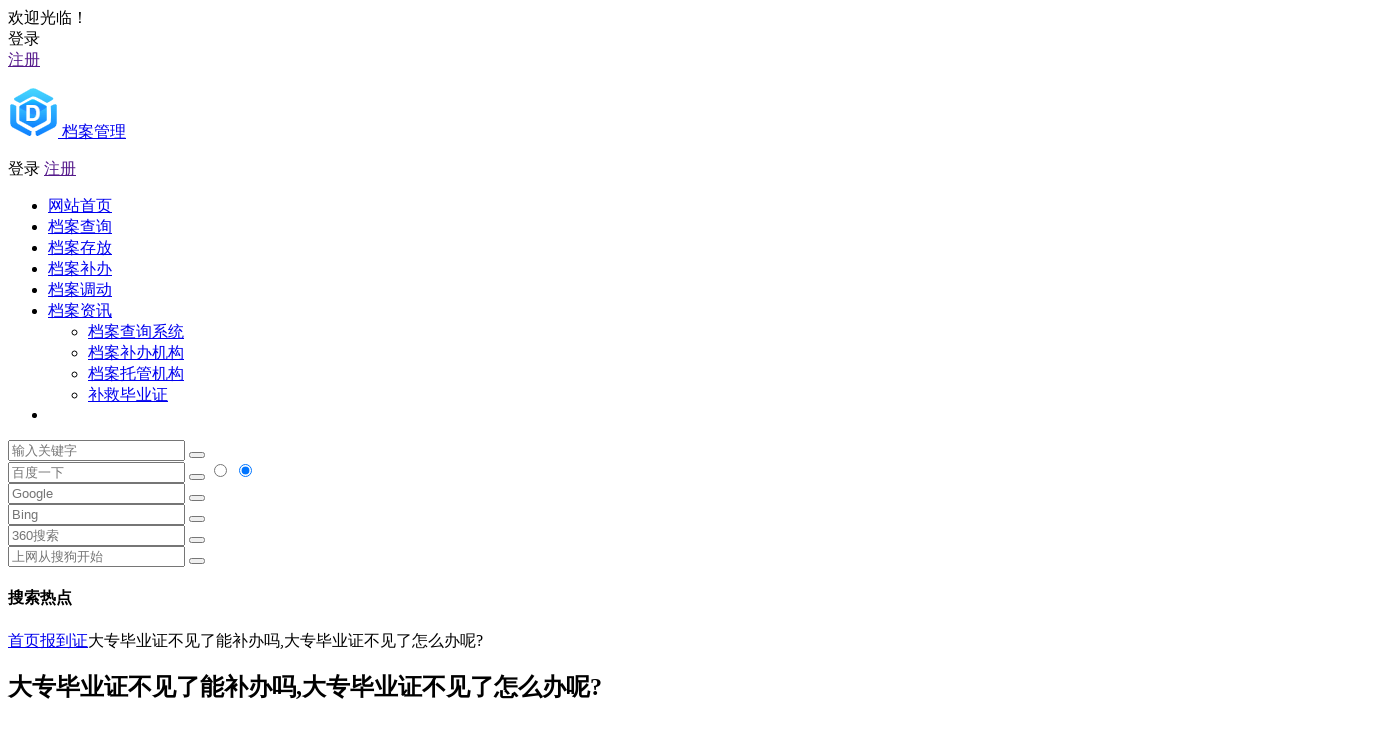

--- FILE ---
content_type: text/html; charset=UTF-8
request_url: https://www.jyjindu.com/baodaozheng/48460/
body_size: 18680
content:
<!DOCTYPE html>
<html lang="zh-Hans">
<head>
<meta charset="UTF-8" />
<meta name="viewport" content="width=device-width, initial-scale=1, minimum-scale=1.0, maximum-scale=1.0, user-scalable=no" />
<meta http-equiv="Cache-Control" content="no-transform" />
<meta http-equiv="Cache-Control" content="no-siteapp" />
<script type="text/javascript" src="https://ryak66.kuaishang.cn/bs/ks.j?cI=153282&fI=79138" charset="utf-8"></script>

<title>大专毕业证不见了能补办吗,大专毕业证不见了怎么办呢?</title>
<meta name="description" content="大专毕业证不见了能补办吗？专科院校的学生在毕业之后，都会收到学校发给学子的大专毕业证，这需要学生们好好保管，但总会有“不省心的马大哈”给毕业证弄丢了，那大专毕业证不见了能补办吗?" />
<meta name="keywords" content="大专毕业证不见了能补办吗" />
<meta property="og:type" content="acticle">
<meta property="og:locale" content="zh-Hans" />
<meta property="og:title" content="大专毕业证不见了能补办吗,大专毕业证不见了怎么办呢?" />
<meta property="og:author" content="bandeshuang" />
<meta property="og:image" content="https://www.jyjindu.com/wp-content/uploads/2023/04/1682383801-补办的毕业证明书和大专毕业证有区别吗.jpg" />
<meta property="og:site_name" content="档案管理">
<meta property="og:description" content="大专毕业证不见了能补办吗？专科院校的学生在毕业之后，都会收到学校发给学子的大专毕业证，这需要学生们好好保管，但总会有“不省心的马大哈”给毕业证弄丢了，那大专毕业证不见了能补办吗?" />
<meta property="og:url" content="https://www.jyjindu.com/baodaozheng/48460/" />
<meta property="og:release_date" content="2023年4月25日09:03:16" />
     <link rel="pingback" href="  https://www.jyjindu.com/xmlrpc.php">
     




<meta name='robots' content='max-image-preview:large' />
<style id='wp-img-auto-sizes-contain-inline-css' type='text/css'>
img:is([sizes=auto i],[sizes^="auto," i]){contain-intrinsic-size:3000px 1500px}
/*# sourceURL=wp-img-auto-sizes-contain-inline-css */
</style>
<style id='classic-theme-styles-inline-css' type='text/css'>
/*! This file is auto-generated */
.wp-block-button__link{color:#fff;background-color:#32373c;border-radius:9999px;box-shadow:none;text-decoration:none;padding:calc(.667em + 2px) calc(1.333em + 2px);font-size:1.125em}.wp-block-file__button{background:#32373c;color:#fff;text-decoration:none}
/*# sourceURL=/wp-includes/css/classic-themes.min.css */
</style>
<link rel='stylesheet' id='wpcom_wpcf7-css' href='https://www.jyjindu.com/wp-content/plugins/contact-form-7-smscode/css/style.css?ver=1.0' type='text/css' media='all' />
<link rel='stylesheet' id='contact-form-7-css' href='https://www.jyjindu.com/wp-content/plugins/contact-form-7/includes/css/styles.css?ver=5.1.7' type='text/css' media='all' />
<link rel='stylesheet' id='begin-style-css' href='https://www.jyjindu.com/wp-content/themes/begin/style.css?ver=2022/03/07' type='text/css' media='all' />
<link rel='stylesheet' id='be-css' href='https://www.jyjindu.com/wp-content/themes/begin/css/be.css?ver=2022/03/07' type='text/css' media='all' />
<link rel='stylesheet' id='dashicons-css' href='https://www.jyjindu.com/wp-includes/css/dashicons.min.css?ver=6.9' type='text/css' media='all' />
<link rel='stylesheet' id='fonts-css' href='https://www.jyjindu.com/wp-content/themes/begin/css/fonts/fonts.css?ver=2022/03/07' type='text/css' media='all' />
<link rel='stylesheet' id='icons-css' href='https://www.jyjindu.com/wp-content/themes/begin/css/icons/icons.css?ver=2022/03/07' type='text/css' media='all' />
<link rel='stylesheet' id='iconfontd-css' href='https://at.alicdn.com/t/font_3253355_zobqn6j6ud.css?ver=2022/03/07' type='text/css' media='all' />
<link rel='stylesheet' id='highlight-css' href='https://www.jyjindu.com/wp-content/themes/begin/css/highlight.css?ver=2022/03/07' type='text/css' media='all' />
<link rel='stylesheet' id='prettify-css' href='https://www.jyjindu.com/wp-content/themes/begin/css/prettify.css?ver=2022/03/07' type='text/css' media='all' />
<script type="text/javascript" src="https://www.jyjindu.com/wp-content/plugins/contact-form-7-smscode/js/script.js?ver=1.0" id="wpcom_wpcf7-js"></script>
<script type="text/javascript" src="https://www.jyjindu.com/wp-includes/js/jquery/jquery.min.js?ver=3.7.1" id="jquery-core-js"></script>
<script type="text/javascript" src="https://www.jyjindu.com/wp-includes/js/jquery/jquery-migrate.min.js?ver=3.4.1" id="jquery-migrate-js"></script>
<script type="text/javascript" src="https://www.jyjindu.com/wp-content/themes/begin/js/jquery.lazyload.js?ver=2022/03/07" id="lazyload-js"></script>
<script type="text/javascript" src="https://www.jyjindu.com/wp-content/themes/begin/js/copyrightpro.js?ver=2022/03/07" id="copyrightpro-js"></script>
<link rel="canonical" href="https://www.jyjindu.com/baodaozheng/48460/" />
<style type="text/css">@media print{body{display:none}}@media screen and (min-width: 1025px) {.nav-menu li.menu-item:nth-child(n+8){display: none;}}</style><link rel="icon" href="https://www.jyjindu.com/wp-content/uploads/2022/03/cropped-1648084473-2022032401143317-32x32.png" sizes="32x32" />
<link rel="icon" href="https://www.jyjindu.com/wp-content/uploads/2022/03/cropped-1648084473-2022032401143317-192x192.png" sizes="192x192" />
<link rel="apple-touch-icon" href="https://www.jyjindu.com/wp-content/uploads/2022/03/cropped-1648084473-2022032401143317-180x180.png" />
<meta name="msapplication-TileImage" content="https://www.jyjindu.com/wp-content/uploads/2022/03/cropped-1648084473-2022032401143317-270x270.png" />


<meta name="baidu-site-verification" content="code-hLs6gTdW6v" />
<script>
(function(){
var el = document.createElement("script");
el.src = "https://lf1-cdn-tos.bytegoofy.com/goofy/ttzz/push.js?0e5ba1e56ad26ded07fab8aef2b84f5569448663c5e76d33a3ef487264ba3dd430632485602430134f60bc55ca391050b680e2741bf7233a8f1da9902314a3fa";
el.id = "ttzz";
var s = document.getElementsByTagName("script")[0];
s.parentNode.insertBefore(el, s);
})(window)
</script>
<meta name="bytedance-verification-code" content="fXNnFqWrPt0w0ZyRE1nH" />
</head>


<body class="wp-singular post-template-default single single-post postid-48460 single-format-standard wp-theme-begin" ontouchstart="">
<div id="page" class="hfeed site copies">
	<header id="masthead" class="site-header site-header-h">
	<div id="header-main-g" class="header-main-g">
				<div id="menu-container" class="da menu-glass">
			<div id="navigation-top" class="bgt menu_c">
				<span class="nav-search"></span>														<div class="login-but menu-login-but"><div class="but-i dah"><i class="be be-personoutline"></i></div>
					<div class="menu-login-box bgt"><div class="arrow-up"></div><div class="menu-login yy bk"><div id="user-profile">
								<div class="greet-top bgt">
									<div class="user-wel bgt">欢迎光临！</div>
							</div>
					
	
	<div class="login-reg login-admin fd">
									<div class="nav-set">
				 	<div class="nav-login">
						<div class="show-layer bgt" data-show-layer="login-layer" role="button"><i class="be be-personoutline"></i>登录</div>
					</div>
				</div>
					
					<div class="nav-set">
				 <div class="nav-reg nav-reg-no">
					<a class="hz" href=""><i class="be be-timerauto"></i>注册</a>
				</div>
				<div class="clear"></div>
			</div>
			</div>
</div>
</div></div>
				</div>
															<div class="logo-site">
												<p class="site-title site-title-d">
						<a href="https://www.jyjindu.com/">
			<span class="logo-small"><img src="http://www.jyjindu.com/wp-content/uploads/2022/03/1648084039-2022032401071988.png" alt="档案管理" /></span>
			档案管理		</a>
	
	
			</p>

													</div>

									<div id="site-nav-wrap" class="site-nav-wrap-left">
									<div id="sidr-close">
						<span class="toggle-sidr-close"><i class="be be-cross"></i></span>
												<div class="mobile-login-but bkxy">
									<span class="mobile-login show-layer" data-show-layer="login-layer" role="button">登录</span>
													 <span class="mobile-login-reg"><a class="hz" href="">注册</a></span>
				 			</div>
								</div>
					<nav id="site-nav" class="main-nav nav-ace">
									<span id="navigation-toggle" class="bars"><i class="be be-menu"></i></span>
	
		<div class="menu-nav-container"><ul id="menu-nav" class="down-menu nav-menu main-menu-more"><li id="menu-item-13" class="menu-item menu-item-type-custom menu-item-object-custom menu-item-home menu-item-13"><a href="http://www.jyjindu.com">网站首页</a></li>
<li id="menu-item-51" class="menu-item menu-item-type-taxonomy menu-item-object-category menu-item-51"><a href="https://www.jyjindu.com/danganchaxun/">档案查询</a></li>
<li id="menu-item-50" class="menu-item menu-item-type-taxonomy menu-item-object-category menu-item-50"><a href="https://www.jyjindu.com/dangancunfang/">档案存放</a></li>
<li id="menu-item-52" class="menu-item menu-item-type-taxonomy menu-item-object-category menu-item-52"><a href="https://www.jyjindu.com/danganbuban/">档案补办</a></li>
<li id="menu-item-12" class="menu-item menu-item-type-taxonomy menu-item-object-category menu-item-12"><a href="https://www.jyjindu.com/dangandiaodong/">档案调动</a></li>
<li id="menu-item-366" class="menu-item menu-item-type-custom menu-item-object-custom menu-item-has-children menu-item-366"><a href="#">档案资讯</a>
<ul class="sub-menu">
	<li id="menu-item-44" class="menu-item menu-item-type-post_type menu-item-object-page menu-item-44"><a href="https://www.jyjindu.com/dacx/">档案查询系统</a></li>
	<li id="menu-item-43" class="menu-item menu-item-type-post_type menu-item-object-page menu-item-43"><a href="https://www.jyjindu.com/dabb/">档案补办机构</a></li>
	<li id="menu-item-49" class="menu-item menu-item-type-post_type menu-item-object-page menu-item-49"><a href="https://www.jyjindu.com/dacf/">档案托管机构</a></li>
	<li id="menu-item-41" class="menu-item menu-item-type-post_type menu-item-object-page menu-item-41"><a href="https://www.jyjindu.com/byz/">补救毕业证</a></li>
</ul>
</li>
<li class="nav-more"><span class="nav-more-i"><i class="be be-more"></i></span><ul class="menu-more-li"></ul></li></ul></div>
<div id="overlay"></div>
					</nav>
				</div>
																<div class="clear"></div>
			</div>
		</div>
	</div>
	</header>
<div id="search-main" class="da">
	<div class="off-search-a"></div>
	<div class="search-wrap bgt fadeInDown animated">
					<div class="searchbar da">
							<form method="get" id="searchform-so" action="https://www.jyjindu.com/">
					<span class="search-input">
						<input type="text" value="" name="s" id="so" class="bk dah" placeholder="输入关键字" required />
						<button type="submit" id="searchsubmit-so" class="bk da"><i class="be be-search"></i></button>
					</span>
										<div class="clear"></div>
				</form>
						</div>
		
				<div class="searchbar da">
			<script>
			function g(formname) {
				var url = "https://www.baidu.com/baidu";
				if (formname.s[1].checked) {
					formname.ct.value = "2097152";
				} else {
					formname.ct.value = "0";
				}
				formname.action = url;
				return true;
			}
			</script>
			<form name="f1" onsubmit="return g(this)" target="_blank">
				<span class="search-input">
					<input name=word class="swap_value bk dah" placeholder="百度一下" name="q" />
					<input name=tn type=hidden value="bds" />
					<input name=cl type=hidden value="3" />
					<input name=ct type=hidden />
					<input name=si type=hidden value="www.jyjindu.com" />
					<button type="submit" id="searchbaidu" class="search-close bk da"><i class="be be-baidu"></i></button>
					<input name=s class="choose" type=radio />
					<input name=s class="choose" type=radio checked />
				</span>
			</form>
		</div>
		
					<div class="searchbar da">
				<form method="get" id="searchform" action="https://cse.google.com/cse" target="_blank">
					<span class="search-input">
						<input type="text" value="" name="q" id="s" class="bk dah" placeholder="Google" />
						<input type="hidden" name="cx" value="005077649218303215363:ngrflw3nv8m" />
						<input type="hidden" name="ie" value="UTF-8" />
						<button type="submit" id="searchsubmit" class="search-close bk da"><i class="cx cx-google"></i></button>
					</span>
				</form>
			</div>
		
				<div class="searchbar da">
			<form method="get" id="searchform" action="https://www.bing.com/search" target="_blank">
				<span class="search-input">
					<input type="text" value="" name="q" id="s" class="bk dah" placeholder="Bing" />
					<input type="hidden" name="q1" value="site:www.jyjindu.com">
					<button type="submit" id="searchsubmit" class="bk da"><i class="cx cx-bing"></i></button>
				</span>
			</form>
		</div>
		
				<div class="searchbar da">
			<form action="https://www.so.com/s" target="_blank" id="so360form">
				<span class="search-input">
					<input type="text" autocomplete="off"  placeholder="360搜索" name="q" id="so360_keyword" class="bk dah">
					<button type="submit" id="so360_submit" class="search-close bk da"><i class="cx cx-liu"></i></button>
					<input type="hidden" name="ie" value="utf-8">
					<input type="hidden" name="src" value="zz_www.jyjindu.com">
					<input type="hidden" name="site" value="www.jyjindu.com">
					<input type="hidden" name="rg" value="1">
					<input type="hidden" name="inurl" value="">
				</span>
			</form>
		</div>
		
				<div class="searchbar da">
			<form action="https://www.sogou.com/web" target="_blank" name="sogou_queryform">
				<span class="search-input">
					<input type="text" placeholder="上网从搜狗开始" name="query" class="bk dah">
					<button type="submit" id="sogou_submit" class="search-close bk da" onclick="check_insite_input(document.sogou_queryform, 1)"><i class="cx cx-Sougou"></i></button>
					<input type="hidden" name="insite" value="www.jyjindu.com">
				</span>
			</form>
		</div>
				<div class="clear"></div>

				<nav class="search-nav hz">
			<h4 class="hz">搜索热点</h4>
			<div class="clear"></div>
					</nav>
				<div class="clear"></div>
	</div>
	<div class="off-search-b">
		<div class="clear"></div>
	</div>
	<div class="off-search dah fadeInDown animated"></div>
</div>	<nav class="bread">
		<div class="be-bread">
			<div class="breadcrumb"><span class="seat"></span><span class="home-text"><a href="https://www.jyjindu.com/" rel="bookmark">首页</a></span><span class="home-text"><i class="be be-arrowright"></i></span><span><a href="https://www.jyjindu.com/baodaozheng/">报到证</a></span><i class="be be-arrowright"></i><span class="current">大专毕业证不见了能补办吗,大专毕业证不见了怎么办呢?</span></div>		</div>
	</nav>
		
	



	
	<div id="content" class="site-content site-small site-roll">
		
		<div id="primary" class="content-area meta-b">

		<main id="main" class="site-main p-em" role="main">

			
				<article id="post-48460" data-aos=fade-up class="ms bk post-48460 post type-post status-publish format-standard hentry category-baodaozheng sehn">
		<header class="entry-header entry-header-c">
									<h1 class="entry-title">大专毕业证不见了能补办吗,大专毕业证不见了怎么办呢?</h1>						</header><!-- .entry-header -->

	<div class="entry-content">
		
						<div class="begin-single-meta begin-single-meta-c"><span class="meta-author"><span class="meta-author-avatar load"><img class="avatar photo" src="[data-uri]" alt="bandeshuang" width="96" height="96" data-original="https://www.jyjindu.com/wp-content/uploads/2022/06/bandeshuang_avatar-50x50.png" /></span><div class="meta-author-box bgt fd">
	<div class="arrow-up bgt"></div>
	<a href="https://www.jyjindu.com/author/1/" rel="external nofollow">
		<div class="meta-author-inf yy bk load">
			<div class="meta-inf-avatar bk">
									<img class="avatar photo" src="[data-uri]" alt="bandeshuang" width="96" height="96" data-original="https://www.jyjindu.com/wp-content/uploads/2022/06/bandeshuang_avatar-50x50.png" />							</div>
			<div class="meta-inf-name">bandeshuang</div>
			<div class="meta-inf meta-inf-posts"><span>1593</span><br />文章</div>
			<div class="meta-inf meta-inf-comment"><span>3</span><br />评论</div>
			<div class="clear"></div>
		</div>
	</a>
	<div class="clear"></div>
</div>
</span><span class="my-date"><i class="be be-schedule ri"></i>2023年4月25日<i class="i-time">09:03:16</i></span><span class="meta-block"></span><span class="meta-cat"><i class="be be-sort ri"></i><a href="https://www.jyjindu.com/baodaozheng/" rel="category tag">报到证</a></span><span class="comment"><a href="https://www.jyjindu.com/baodaozheng/48460/#respond"><i class="be be-speechbubble ri"></i><span class="comment-qa"></span><em>评论</em></a></span><span class="views"><i class="be be-eye ri"></i>1,461 次浏览</span><span class="word-time"><span class="word-count">字数 859</span><span class="reading-time">阅读2分51秒</span></span></div><span class="s-hide"><span class="off-side"></span></span>			
							<div class="single-content">
																<p><span style="color: #000000;">　　<span style="color: #ff0000;"><strong>大专毕业证不见了能补办吗？</strong></span>专科院校的学生在毕业之后，都会收到学校发给学子的大专毕业证，这需要学生们好好保管，但总会有“不省心的马大哈”给毕业证弄丢了，那大专毕业证不见了能补办吗?</span></p>
<div id="attachment_48462" style="width: 720px" class="wp-caption aligncenter"><img alt="大专毕业证不见了能补办吗,大专毕业证不见了怎么办呢?" fetchpriority="high" decoding="async" aria-describedby="caption-attachment-48462" class=" wp-image-48462" src="https://www.jyjindu.com/wp-content/uploads/2023/04/1682383802-大专毕业证不见了能补办吗.jpg" alt="大专毕业证不见了能补办吗" width="710" height="302" /><p id="caption-attachment-48462" class="wp-caption-text">大专毕业证不见了能补办吗</p></div>
<p><span style="color: #000000;">　　<strong>大专毕业证不见了能补办吗,大专毕业证不见了怎么办</strong></span></p>
<p><span style="color: #000000;">　　大专毕业证不见了不可以补办原件，但是可以补办毕业证明书哦。</span></p>
<p><span style="color: #000000;">　　毕业证原件学校是无法再给你重新补办的，一是因为教育局发布文件，规定了毕业证的丢失只能补办毕业证明书；二是因为从毕业证的方面来讲，这也是为了让学子正视毕业证的严肃性、权威性和神圣性，也就是平时多上点心，别毕业证都搞丢了；三是因为从其它层面来讲，毕业证上有一个唯一的毕业编号，而且毕业证所用的材料和油墨都比较特殊。</span></p>
<p><span style="color: #000000;">　　<strong>补办的毕业证明书和大专毕业证有区别吗？</strong></span></p>
<p><span style="color: #000000;">　　补办的毕业证明书和大专毕业证的使用效力是一样的，也就是说，如果单位要求大专毕业证证明学历，那拿毕业证明书也是可以的，总之，在效力上面，补办的毕业证明书和大专毕业证是一个样。</span></p>
<p><span style="color: #000000;">　　但是，大专毕业证和毕业证明书的样子肯定是有区别的，而且所用的材料和油墨也不同，然后，毕业证的毕业编号和毕业证明书的毕业编号也不一样，毕业证上唯一的毕业编号不是说着玩的。</span></p>
<p><span style="color: #000000;">　　毕业证丢了就老老实实去补办证明书，原件丢了那也没办法，谁叫平时不好好保管呢，对吧？</span></p>
<div id="attachment_48461" style="width: 727px" class="wp-caption aligncenter"><img alt="大专毕业证不见了能补办吗,大专毕业证不见了怎么办呢?" loading="lazy" decoding="async" aria-describedby="caption-attachment-48461" class=" wp-image-48461" src="https://www.jyjindu.com/wp-content/uploads/2023/04/1682383801-补办的毕业证明书和大专毕业证有区别吗.jpg" alt="补办的毕业证明书和大专毕业证有区别吗" width="717" height="305" /><p id="caption-attachment-48461" class="wp-caption-text">补办的毕业证明书和大专毕业证有区别吗</p></div>
<p><span style="color: #000000;">　　最后总结一下，<span style="color: #ff0000;"><strong>大专毕业证不见了是可以补办毕业证明书的</strong></span>，这个证明书的作用一样，毕业证能干的事，毕业证明书也可以。当然，补办毕业证明书也不是随随便便就能补办的，从申请补办到拿到证明书，中间要花不少时间呢，这还不如选择我们办得爽，办得爽和全国2000多家高校有合作，协助补办速度更快，更便捷哦！</span></p>
			</div>
							<div class="turn-small"></div>			
	<div class="content-empty"></div>
		<footer class="single-footer">
		<div class="single-cat-tag dah"><div class="single-cat dah"><i class="be be-sort"></i><a href="https://www.jyjindu.com/baodaozheng/" rel="category tag">报到证</a></div></div>	</footer>

				<div class="clear"></div>
	</div><!-- .entry-content -->

	</article><!-- #post -->

<div class="single-tag"></div>
							
<style>
         #biaodan {
             margin-bottom: 10px;
         }

#biaodan h4{
    font-size:32px;  
    font-weight:bold;
    line-height: 2.4;
}

#biaodan h3{
    font-size: 28px;
    text-align: center;
    line-height: 270%;
}

.cd-biaodan {
  height: 300px;
  margin: 0px auto;
    background-color: #197dff;
  opacity: 0.98;
  
}

.cd-biaodan h3 {
  font-size: 2.4rem;
  line-height: 110%;

}

.cd-biaodan h4{font-size: 44px;  font-weight:bold;  }

.cd-biaodan em {
  width: 100px;
  height: 2px;
  background: #000;
  display: inline-block;
  vertical-align: middle;
  margin: 0px auto;
}

.cd-biaodan p {
    font-size: 32px;
    text-transform: uppercase;
    line-height: 1;
    text-align: center;
}

.cd-biaodan .cd_left {
  float:left;
  width: 48%;
  color: #fff;
  padding-left: 20px;
  padding-top: 25px;
}

.cd-biaodan .cd_left p {
    font-size: 16px;
    text-align: left;
    line-height: 2.4;
    text-indent: 0px !important;
    letter-spacing: 1px;
}

.cd-biaodan .cd_left strong {
  color: #c41131;
}

.cd-biaodan .cd_right {
    
    width: 52%;
    /*  padding: 10px 20px 0; */
    box-sizing: border-box;
    float: right;
 
}

.cd_right_bd{
    background: #fff;
    padding: 0px 1rem 1rem;
    margin: 20px;
    box-shadow: -8px 6px 0px #ffffff52;
}

.cd-biaodan .cd_right p {
  font-size: 16px;
  text-align: left;
  line-height: 2;
  margin: 0px;
  margin-bottom: 10px;
}

.cd-biaodan .cd_right label {
  display: block;
  position: relative;
  text-align: left;
}

.cd-biaodan .cd_right label span {
  display: block;
  width: 100%;
  position: absolute;
  left: 0;
  top: 0;
  padding-left: 140px;
}      

.cd-biaodan .cd_right label span.your-message {
  height: 120px;
}

.cd-biaodan .cd_right label span input {
  width: 100%;
  padding: 0 10px;
  border: 1px #dbdbdb solid;
}

.cd-biaodan .cd_right label span textarea {
  width: 100%;
  height: 100px;
}

.cd-biaodan .cd_right input[type="submit"] {
  margin-left: 0px;
  padding: 5px 30px;
  background: #c11231;    border: 0px;    color: #fff;
}


.wpcf7-form-get-smscode{
    width: 78px !important;
    color: #f00;
    padding: 0px;
    margin-left: 240px;
    z-index: 9999;
}
.cd-biaodan .cd_right label span select{
    padding: .2em;
    width: 100%;
    border: 1px solid #dcdcdc;
}

@media (max-width: 991px){
    .wpcf7-form-get-smscode{
    width: 78px;
    color: #f00;
    padding: 0px;
    margin-left: 19rem;
    }
    
     #biaodan {
     height: auto;
     background: no-repeat;
    }
    
    .container{
        width: 100%;
    }
    
     .cd-biaodan {
    width: auto;
    height: auto;
    padding:0px;
    background: none;
    box-shadow: none;
      /* background:url(/static/images/ny_ly_m.jpg) no-repeat;  */
            overflow: auto;
                background-size: cover;
                background-color: #197dff;
                
   }
   
   #biaodan h4{
    font-size: 32px;
    font-weight: bold;
    line-height: 2;
    text-align: center;
   }
   
   #biaodan h3{
    font-size: 1.3rem;
    font-weight: bold;
    line-height: 1.8;
    margin-bottom: 1.5rem;
    color: #ff7c00;
   }
   
  .cd-biaodan .cd_left {
      float: none;
     width: 100%;
     padding: 1rem;
     height: 100%;
  }
  
  
  .cd-biaodan .cd_left p{
      font-size: 1.6rem;
  }
  
  .cd-biaodan .cd_right{
        float: none;
        width: auto;
        height: auto;
        margin:0rem 1rem 2rem 1rem;
    }
    
    
    .cd_right_bd{
        margin: 0px;
    }
    
  .cd-biaodan .cd_right p {
    font-size: 14px;
  }
  
  .cd-biaodan .cd_right label span {
    padding-left: 120px;
  }
  .cd-biaodan .cd_right input[type="submit"] {
    margin-left: 0px;
  }
  
  
  #danger {
    background: url(../images/danger-bg.png) center top no-repeat;
    padding: 2rem 1.5rem;
  }

  #danger .danger-header {
    color: #fff600;
    background: url(../images/danger-triangle.png) left top no-repeat;
    background-size: 28% auto;
    margin-left: 1.5rem;
    padding-bottom: 2rem;
  }

#danger .danger-header h3 {
  font-size: 2.5rem;
  padding-left: 33%;
  letter-spacing: .2rem;
  color: #fff600;
  font-weight: bold;
}

#danger .danger-header h3 span {
  display: inline-block;
  font-size: 1.8rem;
  background: #fff600;
  color: #266de3;
  padding: 0 .5rem;
}

#danger ul li {
  margin-bottom: 2rem;
  padding: 1.5rem;
  border-radius: .5rem;
  background: #fff;
}

#danger ul li h3 {
  color: #000;
  text-align: center;
  font-size:1.5rem;
}

#danger ul li h3 span {
  color: #ff7c00;
}

#danger ul li h4 {
  color: #333333;
  margin-top: 1rem;
}

#danger ul li p {
  color: #333333;
  margin-top: .5rem;
}
    
}
    </style> 
    
    <div id="biaodan" >
      <div class="cd-biaodan">
          <div class="cd_left">
              <h4>全国档案服务平台</h4>
               <p><img src="/static/images/ico_ly.png">&nbsp;各种考试\入户\资格审核遇到档案问题</p>
               <p><img src="/static/images/ico_ly.png">&nbsp;最快1天解决档案难题，明星强力推荐</p>
               <p><img src="/static/images/ico_ly.png">&nbsp;99%的人咨询我们后都解决了问题</p>
          </div>
          
          <div class="cd_right">
              <div class="cd_right_bd">
                 <span style="font-size:1rem; line-height:3;">填写信息免费获取办理流程及所需资料</span>
              
                 <div role="form" class="wpcf7" id="wpcf7-f11810-p48460-o1" lang="zh-CN" dir="ltr"><form action="/baodaozheng/48460/" method="post" class="wpcf7-form" novalidate="novalidate">
<div style="display: none;">
<input type="hidden" name="_wpcf7" value="11810" />
<input type="hidden" name="_wpcf7_version" value="5.1.7" />
<input type="hidden" name="_wpcf7_locale" value="zh_CN" />
<input type="hidden" name="_wpcf7_unit_tag" value="wpcf7-f11810-p48460-o1" />
<input type="hidden" name="_wpcf7_container_post" value="48460" />
</div>
<p><label> 您的名字 (必填)<br />
    <span class="wpcf7-form-control-wrap your-name"><input type="text" name="your-name" value="" size="40" class="wpcf7-form-control wpcf7-text wpcf7-validates-as-required" aria-required="true" aria-invalid="false" placeholder="仅限大专以上学历申请" /></span> </label></p>
<p><label> 您的电话 (必填)<br />
    <span class="wpcf7-form-control-wrap tel-937"><input type="tel" name="tel-937" value="" size="40" class="wpcf7-form-control wpcf7-text wpcf7-tel wpcf7-validates-as-required wpcf7-validates-as-tel" aria-required="true" aria-invalid="false" placeholder="手机号码" /></span></label></p>
<p><label> 您需要咨询的问题<br />
<span class="wpcf7-form-control-wrap menu-590"><select name="menu-590" class="wpcf7-form-control wpcf7-select wpcf7-validates-as-required" aria-required="true" aria-invalid="false"><option value="档案存放">档案存放</option><option value="档案补办">档案补办</option><option value="档案调动">档案调动</option><option value="开调档函">开调档函</option><option value="毕业证补救">毕业证补救</option></select></span> </label></p>
<p><input type="submit" value="立即申请" class="wpcf7-form-control wpcf7-submit" /></p>
<div class="wpcf7-response-output wpcf7-display-none"></div></form></div> 
              </div>
          </div>
       </div>
    </div>   <!-- end --->
    
    
    
		<div class="slider-rolling-box ms bk" data-aos=fade-up>
		   
			<div id="slider-rolling" class="owl-carousel be-rolling single-rolling">
									<div id="post-60" class="scrolling-img post-60 post type-post status-publish format-standard hentry category-baodaozheng tag-bdzdsygrhcl tag-bdaozbblc tag-bdzdszmbb sehn" >
						<div class="scrolling-thumbnail"><div class="thumbs-sg"><a class="thumbs-back sc" rel="external nofollow" href="https://www.jyjindu.com/baodaozheng/60/" style="background-image: url(https://www.jyjindu.com/wp-content/uploads/2021/12/unnamed-file-57.png);"></a></div></div>
						<div class="clear"></div>
						<h2 class="grid-title over"><a href="https://www.jyjindu.com/baodaozheng/60/" rel="bookmark">毕业后报到证被遗失了怎么补办</a></h2>						<div class="clear"></div>
					</div>
									<div id="post-50426" class="scrolling-img post-50426 post type-post status-publish format-standard hentry category-baodaozheng sehn" >
						<div class="scrolling-thumbnail"><div class="thumbs-sg"><a class="thumbs-back sc" rel="external nofollow" href="https://www.jyjindu.com/baodaozheng/50426/" style="background-image: url(https://www.jyjindu.com/wp-content/uploads/2024/03/江西理工大学毕业证学位证丢失补办.jpg);"></a></div></div>
						<div class="clear"></div>
						<h2 class="grid-title over"><a href="https://www.jyjindu.com/baodaozheng/50426/" rel="bookmark">江西理工大学毕业证学位证丢失补办流程</a></h2>						<div class="clear"></div>
					</div>
									<div id="post-50424" class="scrolling-img post-50424 post type-post status-publish format-standard hentry category-baodaozheng sehn" >
						<div class="scrolling-thumbnail"><div class="thumbs-sg"><a class="thumbs-back sc" rel="external nofollow" href="https://www.jyjindu.com/baodaozheng/50424/" style="background-image: url(https://www.jyjindu.com/wp-content/uploads/2024/03/南华.png);"></a></div></div>
						<div class="clear"></div>
						<h2 class="grid-title over"><a href="https://www.jyjindu.com/baodaozheng/50424/" rel="bookmark">南华大学毕业证学位证丢失补办流程</a></h2>						<div class="clear"></div>
					</div>
									<div id="post-50415" class="scrolling-img post-50415 post type-post status-publish format-standard hentry category-baodaozheng sehn" >
						<div class="scrolling-thumbnail"><div class="thumbs-sg"><a class="thumbs-back sc" rel="external nofollow" href="https://www.jyjindu.com/baodaozheng/50415/" style="background-image: url(https://www.jyjindu.com/wp-content/uploads/2024/03/中南林业科技大学学历证明怎么开.jpg);"></a></div></div>
						<div class="clear"></div>
						<h2 class="grid-title over"><a href="https://www.jyjindu.com/baodaozheng/50415/" rel="bookmark">中南林业科技大学学历证明怎么开,流程是咋样的?</a></h2>						<div class="clear"></div>
					</div>
									<div id="post-50412" class="scrolling-img post-50412 post type-post status-publish format-standard hentry category-baodaozheng sehn" >
						<div class="scrolling-thumbnail"><div class="thumbs-sg"><a class="thumbs-back sc" rel="external nofollow" href="https://www.jyjindu.com/baodaozheng/50412/" style="background-image: url(https://www.jyjindu.com/wp-content/uploads/2024/03/微信图片_20240313135619.png);"></a></div></div>
						<div class="clear"></div>
						<h2 class="grid-title over"><a href="https://www.jyjindu.com/baodaozheng/50412/" rel="bookmark">湖南农业大学毕业证丢失补办流程</a></h2>						<div class="clear"></div>
					</div>
									<div id="post-50408" class="scrolling-img post-50408 post type-post status-publish format-standard hentry category-baodaozheng sehn" >
						<div class="scrolling-thumbnail"><div class="thumbs-sg"><a class="thumbs-back sc" rel="external nofollow" href="https://www.jyjindu.com/baodaozheng/50408/" style="background-image: url(https://www.jyjindu.com/wp-content/uploads/2024/03/沈阳药科大学毕业证丢失补办.jpg);"></a></div></div>
						<div class="clear"></div>
						<h2 class="grid-title over"><a href="https://www.jyjindu.com/baodaozheng/50408/" rel="bookmark">沈阳药科大学毕业证丢失补办流程</a></h2>						<div class="clear"></div>
					</div>
									<div id="post-50389" class="scrolling-img post-50389 post type-post status-publish format-standard hentry category-baodaozheng sehn" >
						<div class="scrolling-thumbnail"><div class="thumbs-sg"><a class="thumbs-back sc" rel="external nofollow" href="https://www.jyjindu.com/baodaozheng/50389/" style="background-image: url(https://www.jyjindu.com/wp-content/uploads/2024/03/武汉科技大学毕业证丢失补办.jpg);"></a></div></div>
						<div class="clear"></div>
						<h2 class="grid-title over"><a href="https://www.jyjindu.com/baodaozheng/50389/" rel="bookmark">武汉科技大学毕业证丢失了怎么补救?</a></h2>						<div class="clear"></div>
					</div>
									<div id="post-50376" class="scrolling-img post-50376 post type-post status-publish format-standard hentry category-baodaozheng sehn" >
						<div class="scrolling-thumbnail"><div class="thumbs-sg"><a class="thumbs-back sc" rel="external nofollow" href="https://www.jyjindu.com/baodaozheng/50376/" style="background-image: url(https://www.jyjindu.com/wp-content/uploads/2024/03/武汉毕业证搞丢了怎么补救.jpg);"></a></div></div>
						<div class="clear"></div>
						<h2 class="grid-title over"><a href="https://www.jyjindu.com/baodaozheng/50376/" rel="bookmark">武汉毕业证搞丢了怎么补救,流程是怎样?</a></h2>						<div class="clear"></div>
					</div>
									<div id="post-50237" class="scrolling-img post-50237 post type-post status-publish format-standard hentry category-baodaozheng sehn" >
						<div class="scrolling-thumbnail"><div class="thumbs-sg"><a class="thumbs-back sc" rel="external nofollow" href="https://www.jyjindu.com/baodaozheng/50237/" style="background-image: url(https://www.jyjindu.com/wp-content/uploads/2023/11/河南大学毕业证搞丢了怎么补.jpg);"></a></div></div>
						<div class="clear"></div>
						<h2 class="grid-title over"><a href="https://www.jyjindu.com/baodaozheng/50237/" rel="bookmark">河南大学毕业证搞丢了怎么补,河南大学毕业证遗失补办流程</a></h2>						<div class="clear"></div>
					</div>
									<div id="post-50208" class="scrolling-img post-50208 post type-post status-publish format-standard hentry category-baodaozheng sehn" >
						<div class="scrolling-thumbnail"><div class="thumbs-sg"><a class="thumbs-back sc" rel="external nofollow" href="https://www.jyjindu.com/baodaozheng/50208/" style="background-image: url(https://www.jyjindu.com/wp-content/uploads/2023/11/西北纺织工学院毕业证搞丢了怎么补办.jpg);"></a></div></div>
						<div class="clear"></div>
						<h2 class="grid-title over"><a href="https://www.jyjindu.com/baodaozheng/50208/" rel="bookmark">西北纺织工学院毕业证搞丢了怎么补办,具体补办流程?</a></h2>						<div class="clear"></div>
					</div>
											</div>
		</div>
	
									<div class="authorbio ms bk load" data-aos=fade-up>
					<img class="avatar photo" src="[data-uri]" alt="bandeshuang" width="96" height="96" data-original="https://www.jyjindu.com/wp-content/uploads/2022/06/bandeshuang_avatar-50x50.png" />				<ul class="spostinfo">
											<li>本文由 <a href="https://www.jyjindu.com/author/1/" title="由 bandeshuang 发布" rel="author">bandeshuang</a> 发表于 2023年4月25日<i class="i-time">09:03:16</i></li>
						<li class="reprinted"><strong>未经允许，禁止转载</strong></li>
			</ul>
	<div class="clear"></div>
</div>
				
				<nav class="post-nav-img" data-aos=fade-up>
					<div class="nav-img-box post-previous-box ms bk hz">
					<figure class="nav-thumbnail"><div class="thumbs-b lazy"><a class="thumbs-back sc" rel="external nofollow" href="https://www.jyjindu.com/baodaozheng/48457/" data-src="https://www.jyjindu.com/wp-content/uploads/2023/04/1682319066-学士学位证丢失了怎么进行补办.jpg"></a></div></figure>
					<a href="https://www.jyjindu.com/baodaozheng/48457/">
						<div class="nav-img post-previous-img">
							<div class="post-nav">上一篇</div>
							<div class="nav-img-t">学士学位证有什么用,学士学位证丢失了怎么进行补办?</div>
						</div>
					</a>
				</div>
								<div class="nav-img-box post-next-box ms bk">
					<figure class="nav-thumbnail"><div class="thumbs-b lazy"><a class="thumbs-back sc" rel="external nofollow" href="https://www.jyjindu.com/baodaozheng/48489/" data-src="https://www.jyjindu.com/wp-content/uploads/2023/04/1682661650-报到证丢了要怎么办，可以补办吗.jpg"></a></div></figure>
					<a href="https://www.jyjindu.com/baodaozheng/48489/">
						<div class="nav-img post-next-img">
							<div class="post-nav">下一篇</div>
							<div class="nav-img-t">报到证有什么用,报到证丢了要怎么办,可以补办吗</div>
						</div>
					</a>
				</div>
					<div class="clear"></div>
</nav>

				
				
				<div id="single-widget">
	<div class="single-wt" data-aos=fade-up>
		<aside id="related_post-3" class="widget related_post ms bk" data-aos="fade-up">
<div class="post_cat">
			<h3 class="widget-title-cat-icon cat-w-icon da"><i class="t-icon dashicons dashicons-chart-bar"></i>相关推荐</h3>
			<ul>
		
							<li class="srm"><a href="https://www.jyjindu.com/baodaozheng/60/" rel="bookmark">毕业后报到证被遗失了怎么补办</a></li>
			
		
							<li class="srm"><a href="https://www.jyjindu.com/baodaozheng/50426/" rel="bookmark">江西理工大学毕业证学位证丢失补办流程</a></li>
			
		
							<li class="srm"><a href="https://www.jyjindu.com/baodaozheng/50424/" rel="bookmark">南华大学毕业证学位证丢失补办流程</a></li>
			
		
							<li class="srm"><a href="https://www.jyjindu.com/baodaozheng/50415/" rel="bookmark">中南林业科技大学学历证明怎么开,流程是咋样的?</a></li>
			
		
							<li class="srm"><a href="https://www.jyjindu.com/baodaozheng/50412/" rel="bookmark">湖南农业大学毕业证丢失补办流程</a></li>
			
			</ul>
</div>

<div class="clear"></div></aside><aside id="cat_popular-3" class="widget cat_popular ms bk" data-aos="fade-up">
<div id="hot_comment_widget">
			<h3 class="widget-title-cat-icon cat-w-icon da"><i class="t-icon dashicons dashicons-chart-bar"></i>本类热门</h3>
			<ul>
											<li class="srm"><span class="new-title"><span class='li-icon li-icon-1'>1</span><a href="https://www.jyjindu.com/baodaozheng/49235/" rel="bookmark">中专毕业证丢了怎么查询证书编号,能查的到吗?</a></span></li>
												<li class="srm"><span class="new-title"><span class='li-icon li-icon-2'>2</span><a href="https://www.jyjindu.com/baodaozheng/49106/" rel="bookmark">毕业证掉了可以再补一个吗,补一个要花多少钱?</a></span></li>
												<li class="srm"><span class="new-title"><span class='li-icon li-icon-3'>3</span><a href="https://www.jyjindu.com/baodaozheng/49034/" rel="bookmark">大学结业多久还可以补毕业证?</a></span></li>
												<li class="srm"><span class="new-title"><span class='li-icon li-icon-4'>4</span><a href="https://www.jyjindu.com/baodaozheng/49245/" rel="bookmark">毕业证明书和毕业证具有同等效力吗,可以代替原件吗?</a></span></li>
												<li class="srm"><span class="new-title"><span class='li-icon li-icon-5'>5</span><a href="https://www.jyjindu.com/baodaozheng/49753/" rel="bookmark">毕业证原件丢了可以用复印件来代替原件使用吗?</a></span></li>
								</ul>
</div>

<div class="clear"></div></aside>	</div>
	<div class="clear"></div>
</div>

				
				
				
<!-- 引用 -->

<div id="comments" class="comments-area">
	
	
			<div class="scroll-comments"></div>
		<div id="respond" class="comment-respond ms bk da" data-aos=fade-up>
							<form action="https://www.jyjindu.com/wp-comments-post.php" method="post" id="commentform">
											<div class="comment-user-inf">
															<div class="user-avatar load">
																		<img alt="匿名" src="[data-uri]" data-original="https://s2.loli.net/2021/12/05/adt7TRIfmNLDVvX.png">
								</div>
														<div class="comment-user-inc">
																	<h3 id="reply-title" class="comment-reply-title"><span>发表评论</span></h3>
																<span class="comment-user-name">匿名网友</span>
								<span class="comment-user-alter"><span>填写信息</span></span>
							</div>
						</div>
					
					
											<div class="gravatar-apply">
							<a href="https://cravatar.cn/" rel="external nofollow" target="_blank" title="申请头像"></a>						</div>
					
					<div class="comment-form-comment">
													<textarea id="comment" class="da" name="comment" rows="4" tabindex="1" placeholder="赠人玫瑰，手留余香..." onfocus="this.placeholder=''" onblur="this.placeholder='赠人玫瑰，手留余香...'"></textarea>
												<p class="comment-tool bgt">
														<a class="emoji bgt bky" href="" title="表情"><i class="be be-insertemoticon"></i></a>															<p class="emoji-box">
									<script type="text/javascript">
function grin(obj) { 
	var val = document.getElementById('comment').value; 
	document.getElementById('comment').value = val + " " + obj + " "; 
}
</script>

<a href="javascript:grin(':?:')"><img src="https://www.jyjindu.com/wp-content/themes/begin/img/smilies/icon_question.gif" alt=":?:" title="疑问" /></a>
<a href="javascript:grin(':razz:')"><img src="https://www.jyjindu.com/wp-content/themes/begin/img/smilies/icon_razz.gif" alt=":razz:" title="调皮" /></a>
<a href="javascript:grin(':sad:')"><img src="https://www.jyjindu.com/wp-content/themes/begin/img/smilies/icon_sad.gif" alt=":sad:" title="难过" /></a>
<a href="javascript:grin(':evil:')"><img src="https://www.jyjindu.com/wp-content/themes/begin/img/smilies/icon_evil.gif" alt=":evil:" title="抠鼻" /></a>
<a href="javascript:grin(':!:')"><img src="https://www.jyjindu.com/wp-content/themes/begin/img/smilies/icon_exclaim.gif" alt=":!:" title="吓" /></a>
<a href="javascript:grin(':smile:')"><img src="https://www.jyjindu.com/wp-content/themes/begin/img/smilies/icon_smile.gif" alt=":smile:" title="微笑" /></a>
<a href="javascript:grin(':oops:')"><img src="https://www.jyjindu.com/wp-content/themes/begin/img/smilies/icon_redface.gif" alt=":oops:" title="憨笑" /></a>
<a href="javascript:grin(':grin:')"><img src="https://www.jyjindu.com/wp-content/themes/begin/img/smilies/icon_biggrin.gif" alt=":grin:" title="坏笑" /></a>
<a href="javascript:grin(':eek:')"><img src="https://www.jyjindu.com/wp-content/themes/begin/img/smilies/icon_surprised.gif" alt=":eek:" title="惊讶" /></a>
<a href="javascript:grin(':shock:')"><img src="https://www.jyjindu.com/wp-content/themes/begin/img/smilies/icon_eek.gif" alt=":shock:" title="发呆" /></a>
<a href="javascript:grin(':???:')"><img src="https://www.jyjindu.com/wp-content/themes/begin/img/smilies/icon_confused.gif" alt=":???:" title="撇嘴" /></a>
<a href="javascript:grin(':cool:')"><img src="https://www.jyjindu.com/wp-content/themes/begin/img/smilies/icon_cool.gif" alt=":cool:" title="大兵" /></a>
<a href="javascript:grin(':lol:')"><img src="https://www.jyjindu.com/wp-content/themes/begin/img/smilies/icon_lol.gif" alt=":lol:" title="偷笑" /></a>
<a href="javascript:grin(':mad:')"><img src="https://www.jyjindu.com/wp-content/themes/begin/img/smilies/icon_mad.gif" alt=":mad:" title="咒骂" /></a>
<a href="javascript:grin(':twisted:')"><img src="https://www.jyjindu.com/wp-content/themes/begin/img/smilies/icon_twisted.gif" alt=":twisted:" title="发怒" /></a>
<a href="javascript:grin(':roll:')"><img src="https://www.jyjindu.com/wp-content/themes/begin/img/smilies/icon_rolleyes.gif" alt=":roll:" title="白眼" /></a>
<a href="javascript:grin(':wink:')"><img src="https://www.jyjindu.com/wp-content/themes/begin/img/smilies/icon_wink.gif" alt=":wink:" title="鼓掌" /></a>
<a href="javascript:grin(':idea:')"><img src="https://www.jyjindu.com/wp-content/themes/begin/img/smilies/icon_idea.gif" alt=":idea:" title="酷" /></a>
<a href="javascript:grin(':arrow:')"><img src="https://www.jyjindu.com/wp-content/themes/begin/img/smilies/icon_arrow.gif" alt=":arrow:" title="擦汗" /></a>
<a href="javascript:grin(':neutral:')"><img src="https://www.jyjindu.com/wp-content/themes/begin/img/smilies/icon_neutral.gif" alt=":neutral:" title="亲亲" /></a>
<a href="javascript:grin(':cry:')"><img src="https://www.jyjindu.com/wp-content/themes/begin/img/smilies/icon_cry.gif" alt=":cry:" title="大哭" /></a>
<a href="javascript:grin(':mrgreen:')"><img src="https://www.jyjindu.com/wp-content/themes/begin/img/smilies/icon_mrgreen.gif" alt=":mrgreen:" title="呲牙" /></a>
<br />								</p>
																				</p>
					</div>

											<div id="comment-author-info" class="comment-info author-form">
							<p class="comment-form-author pcd">
								<label class="bk da" for="author">昵称</span></label>
								<input type="text" name="author" id="author" class="commenttext da" value="" tabindex="2" required="required" />
								<span class="required bgt"><i class="be be-loader"></i>							</p>
															<p class="comment-form-email pcd">
									<label class="bk da" for="email">邮箱</label>
									<input type="text" name="email" id="email" class="commenttext da" value="" tabindex="3" required="required" />
									<span class="required bgt"><i class="be be-loader"></i></span>
								</p>
																	<p class="comment-form-url pcd">
										<label class="bk da" for="url">网址</label>
										<input type="text" name="url" id="url" class="commenttext da" value="" tabindex="4" />
									</p>
																														<p class="comment-form-qq pcd">
									<label class="bk da" for="qq">QQ</label>
									<input id="qq" class="da" name="qq" type="text" value="" size="30" placeholder="输入QQ号点右侧按钮填写信息" />
									<span id="fillqq" class="fill-but da" title="一键填写信息"><i class="be be-edit"></i></span>
									<span id="loging"></span>
								</p>
														<div class="clear"></div>
						</div>
					
					<p class="form-submit">
						<input id="submit" class="bk dah" name="submit" type="submit" tabindex="5" value="提交"/>
						<span class="cancel-reply"><a rel="nofollow" id="cancel-comment-reply-link" href="/baodaozheng/48460/#respond" style="display:none;">取消</a></span>
					</p>

											<div class="qaptcha-box">
							<div class="unlocktip" data-hover="滑动解锁"></div>
							<div class="qaptcha"></div>
						</div>
					
					<input type='hidden' name='comment_post_ID' value='48460' id='comment_post_ID' />
<input type='hidden' name='comment_parent' id='comment_parent' value='0' />
				</form>

	 				</div>
	
	
</div>
<!-- #comments -->
			
		</main><!-- .site-main -->
	</div><!-- .content-area -->

<div id="sidebar" class="widget-area all-sidebar">

	
			<aside id="cat_popular-2" class="widget cat_popular ms bk" data-aos="fade-up">
<div id="hot" class="hot_commend">
			<h3 class="widget-title-cat-icon cat-w-icon da"><i class="t-icon dashicons dashicons-heart"></i>热门文章</h3>
			<ul>
										<li>
				<span class="thumbnail">
					<div class="thumbs-b lazy"><a class="thumbs-back sc" rel="external nofollow" href="https://www.jyjindu.com/baodaozheng/49235/" data-src="https://www.jyjindu.com/wp-content/uploads/2023/07/如果中专毕业证丢了可以不管吗.jpg"></a></div>				</span>
				<span class="hot-title"><a href="https://www.jyjindu.com/baodaozheng/49235/" rel="bookmark">中专毕业证丢了怎么查询证书编号,能查的到吗?</a></span>
				<span class="views"><i class="be be-eye ri"></i>18,749 次浏览</span>				<span class="be-like"><i class="be be-thumbs-up-o ri"></i>0</span>
			</li>
											<li>
				<span class="thumbnail">
					<div class="thumbs-b lazy"><a class="thumbs-back sc" rel="external nofollow" href="https://www.jyjindu.com/baodaozheng/49106/" data-src="https://www.jyjindu.com/wp-content/uploads/2023/07/补办一个毕业证要多少钱.jpg"></a></div>				</span>
				<span class="hot-title"><a href="https://www.jyjindu.com/baodaozheng/49106/" rel="bookmark">毕业证掉了可以再补一个吗,补一个要花多少钱?</a></span>
				<span class="views"><i class="be be-eye ri"></i>10,686 次浏览</span>				<span class="be-like"><i class="be be-thumbs-up-o ri"></i>0</span>
			</li>
											<li>
				<span class="thumbnail">
					<div class="thumbs-b lazy"><a class="thumbs-back sc" rel="external nofollow" href="https://www.jyjindu.com/baodaozheng/49034/" data-src="https://www.jyjindu.com/wp-content/uploads/2023/06/毕业证丢了还__怎么证明学历.jpg"></a></div>				</span>
				<span class="hot-title"><a href="https://www.jyjindu.com/baodaozheng/49034/" rel="bookmark">大学结业多久还可以补毕业证?</a></span>
				<span class="views"><i class="be be-eye ri"></i>8,402 次浏览</span>				<span class="be-like"><i class="be be-thumbs-up-o ri"></i>0</span>
			</li>
											<li>
				<span class="thumbnail">
					<div class="thumbs-b lazy"><a class="thumbs-back sc" rel="external nofollow" href="https://www.jyjindu.com/baodaozheng/49245/" data-src="https://www.jyjindu.com/wp-content/uploads/2023/07/毕业证明书可以代替原件吗.jpg"></a></div>				</span>
				<span class="hot-title"><a href="https://www.jyjindu.com/baodaozheng/49245/" rel="bookmark">毕业证明书和毕业证具有同等效力吗,可以代替原件吗?</a></span>
				<span class="views"><i class="be be-eye ri"></i>8,383 次浏览</span>				<span class="be-like"><i class="be be-thumbs-up-o ri"></i>0</span>
			</li>
											<li>
				<span class="thumbnail">
					<div class="thumbs-b lazy"><a class="thumbs-back sc" rel="external nofollow" href="https://www.jyjindu.com/baodaozheng/49753/" data-src="https://www.jyjindu.com/wp-content/uploads/2023/09/毕业证原件丢了可以用复印件来代替原件使用吗.jpg"></a></div>				</span>
				<span class="hot-title"><a href="https://www.jyjindu.com/baodaozheng/49753/" rel="bookmark">毕业证原件丢了可以用复印件来代替原件使用吗?</a></span>
				<span class="views"><i class="be be-eye ri"></i>8,225 次浏览</span>				<span class="be-like"><i class="be be-thumbs-up-o ri"></i>0</span>
			</li>
								</ul>
</div>

<div class="clear"></div></aside><aside id="widget_notice-2" class="widget widget_notice ms bk" data-aos="fade-up">
<div class="zm-notice">

			<h3 class="widget-title-cat-icon cat-w-icon da"><i class="t-icon dashicons dashicons-admin-site-alt3"></i>热点资讯</h3>
					<div class="list-img-box"><img src="http://www.jyjindu.com/wp-content/uploads/2022/05/1652151465-2022051002574519.jpg" alt="notice"></div>
		<div class="clear"></div>
		<div class="notice-main notice-main-img">
				<ul class="list placardtxt owl-carousel">
									<li><a href="https://www.jyjindu.com/bulletin/27924/" rel="bookmark"><i class="be be-volumedown ri"></i>毕业生要考公务员，档案怎么存放?</a></li>						<li><a href="https://www.jyjindu.com/bulletin/27923/" rel="bookmark"><i class="be be-volumedown ri"></i>快收藏!22年下半年考试日历！</a></li>						<li><a href="https://www.jyjindu.com/bulletin/27919/" rel="bookmark"><i class="be be-volumedown ri"></i>通知！22年初级会计考试时间定了！</a></li>						<li><a href="https://www.jyjindu.com/bulletin/27308/" rel="bookmark"><i class="be be-volumedown ri"></i>如何把档案转回户籍地人才服务中心？</a></li>								</ul>
	</div>
</div>

<div class="clear"></div></aside><aside id="cx_tag_cloud-2" class="widget cx_tag_cloud ms bk" data-aos="fade-up">			<h3 class="widget-title-cat-icon cat-w-icon da"><i class="t-icon dashicons dashicons-screenoptions"></i>热门标签</h3>
								<div class="tagcloud-color">
				<a href="https://www.jyjindu.com/tag/zmczjdaznl/" class="tag-cloud-link tag-link-10 tag-link-position-1" style="font-size: 19.863636363636px;" aria-label="怎么查自己档案在哪里 (1,200 项)">怎么查自己档案在哪里</a>
<a href="https://www.jyjindu.com/tag/grdatgbllc/" class="tag-cloud-link tag-link-24 tag-link-position-2" style="font-size: 17.818181818182px;" aria-label="个人档案托管办理流程 (605 项)">个人档案托管办理流程</a>
<a href="https://www.jyjindu.com/tag/dadsrhbb/" class="tag-cloud-link tag-link-19 tag-link-position-3" style="font-size: 16.522727272727px;" aria-label="档案丢失如何补办 (389 项)">档案丢失如何补办</a>
<a href="https://www.jyjindu.com/tag/zmcxgrdanganznl/" class="tag-cloud-link tag-link-9 tag-link-position-4" style="font-size: 20px;" aria-label="怎么查询个人档案在哪里 (1,261 项)">怎么查询个人档案在哪里</a>
<a href="https://www.jyjindu.com/tag/dabubxydcsj/" class="tag-cloud-link tag-link-31 tag-link-position-5" style="font-size: 15.704545454545px;" aria-label="档案补办需要多长时间 (294 项)">档案补办需要多长时间</a>
<a href="https://www.jyjindu.com/tag/dazcysmyx/" class="tag-cloud-link tag-link-28 tag-link-position-6" style="font-size: 14.272727272727px;" aria-label="档案自持有什么影响 (181 项)">档案自持有什么影响</a>
<a href="https://www.jyjindu.com/tag/daddzmbl/" class="tag-cloud-link tag-link-11 tag-link-position-7" style="font-size: 16.454545454545px;" aria-label="档案调动怎么办理 (378 项)">档案调动怎么办理</a>
<a href="https://www.jyjindu.com/tag/bdaozbblc/" class="tag-cloud-link tag-link-15 tag-link-position-8" style="font-size: 16.181818181818px;" aria-label="报到证补办流程 (347 项)">报到证补办流程</a>
<a href="https://www.jyjindu.com/tag/dazzjsl/" class="tag-cloud-link tag-link-34 tag-link-position-9" style="font-size: 15.022727272727px;" aria-label="个人档案在自己手里怎么办 (233 项)">个人档案在自己手里怎么办</a>
<a href="https://www.jyjindu.com/tag/bdzdsygrhcl/" class="tag-cloud-link tag-link-14 tag-link-position-10" style="font-size: 15.568181818182px;" aria-label="报到证丢失应该如何办理 (284 项)">报到证丢失应该如何办理</a>
<a href="https://www.jyjindu.com/tag/dazzjslzmcl/" class="tag-cloud-link tag-link-22 tag-link-position-11" style="font-size: 16.863636363636px;" aria-label="档案在自己手里怎么处理 (432 项)">档案在自己手里怎么处理</a>
<a href="https://www.jyjindu.com/tag/danganddxysmsx/" class="tag-cloud-link tag-link-12 tag-link-position-12" style="font-size: 16.454545454545px;" aria-label="档案调动需要什么手续 (375 项)">档案调动需要什么手续</a>
<a href="https://www.jyjindu.com/tag/dancunfang/" class="tag-cloud-link tag-link-32 tag-link-position-13" style="font-size: 15.022727272727px;" aria-label="档案存放 (236 项)">档案存放</a>
<a href="https://www.jyjindu.com/tag/grdadsbblc/" class="tag-cloud-link tag-link-21 tag-link-position-14" style="font-size: 16.25px;" aria-label="个人档案丢失补办流程 (355 项)">个人档案丢失补办流程</a>
<a href="https://www.jyjindu.com/tag/datgsxrhbl/" class="tag-cloud-link tag-link-23 tag-link-position-15" style="font-size: 18.363636363636px;" aria-label="档案托管手续如何办理 (722 项)">档案托管手续如何办理</a>
<a href="https://www.jyjindu.com/tag/dadsbubanlc/" class="tag-cloud-link tag-link-29 tag-link-position-16" style="font-size: 15.159090909091px;" aria-label="档案丢失补办流程 (247 项)">档案丢失补办流程</a>
<a href="https://www.jyjindu.com/tag/danbubanlc/" class="tag-cloud-link tag-link-30 tag-link-position-17" style="font-size: 16.181818181818px;" aria-label="档案补办流程 (344 项)">档案补办流程</a>
<a href="https://www.jyjindu.com/tag/sidangjhlc/" class="tag-cloud-link tag-link-33 tag-link-position-18" style="font-size: 14px;" aria-label="死档激活流程 (164 项)">死档激活流程</a>
<a href="https://www.jyjindu.com/tag/diaodangh/" class="tag-cloud-link tag-link-36 tag-link-position-19" style="font-size: 14.272727272727px;" aria-label="调档函 (179 项)">调档函</a>
<a href="https://www.jyjindu.com/tag/bdzdszmbb/" class="tag-cloud-link tag-link-18 tag-link-position-20" style="font-size: 16.045454545455px;" aria-label="报到证丢失怎么补办 (331 项)">报到证丢失怎么补办</a>	<div class="clear"></div>
	</div>

<div class="clear"></div></aside>	
	</div>

<div class="clear"></div>	</div>
	<div class="clear"></div>
					<div id="footer-widget-box" class="footer-site-widget">
	<div class="footer-widget-bg" style="background: url('http://www.jyjindu.com/wp-content/uploads/2022/03/1648085495-2022032401313550.jpg') no-repeat fixed center / cover;">		<div class="footer-widget bgt">
			<aside id="widget_cat_icon-2" class="widget widget_cat_icon" data-aos="fade-up"><h3 class="widget-title bkx da"><span class="s-icon"></span><span class="title-i"><span></span><span></span><span></span><span></span></span>分类目录</h3>

<div class="widget_categories">
			<ul>
				<li>
			<a href="https://www.jyjindu.com/notice/zixun/" rel="bookmark">
								热点资讯			</a>
		</li>
				<li>
			<a href="https://www.jyjindu.com/danganbaike/" rel="bookmark">
								档案百科			</a>
		</li>
				<li>
			<a href="https://www.jyjindu.com/danganchaxun/" rel="bookmark">
								档案查询			</a>
		</li>
				<li>
			<a href="https://www.jyjindu.com/dangandiaodong/" rel="bookmark">
								档案调动			</a>
		</li>
				<li>
			<a href="https://www.jyjindu.com/baodaozheng/" rel="bookmark">
								报到证			</a>
		</li>
				<li>
			<a href="https://www.jyjindu.com/archivevideo/" rel="bookmark">
								档案热门视频			</a>
		</li>
				<li>
			<a href="https://www.jyjindu.com/danganbuban/" rel="bookmark">
								档案补办			</a>
		</li>
				<li>
			<a href="https://www.jyjindu.com/dangancunfang/" rel="bookmark">
								档案存放			</a>
		</li>
					</ul>
<div class="clear"></div></aside><aside id="text-3" class="widget widget_text" data-aos="fade-up"><h3 class="widget-title bkx da"><span class="s-icon"></span>本站简介</h3>			<div class="textwidget"><p>全国在线个人档案查询系统：免费查询个人档案、人事档案等信息，提供报到证改派、补办,档案托管、补办、查找,调动等咨询服务。</p>
</div>
		<div class="clear"></div></aside>			<div class="clear"></div>
		</div>
		</div>
	</div>	<footer id="colophon" class="site-footer bgt" role="contentinfo">
		
		<div class="site-info">
			<div class="site-copyright">
				<p style="text-align: center;">Copyright ©  <span style="color: #4d4d4d; font-family: 'Microsoft Yahei'; font-size: 12px; text-align: start; text-indent: 0px;">武汉办德爽企业管理咨询有限公司</span> 版权所有.</p>
<a href="https://www.jyjindu.com/zhuantisitemap.txt" target="_blank" rel="noopener">专题地图</a>   <a href="https://www.jyjindu.com/zhuantisitemap.xml" target="_blank" rel="noopener">专题xml</a>			</div>
			<div class="add-info">
				<script>
var _hmt = _hmt || [];
(function() {
  var hm = document.createElement("script");
  hm.src = "https://hm.baidu.com/hm.js?c6c40d58c9af0286e410f9564906420e";
  var s = document.getElementsByTagName("script")[0]; 
  s.parentNode.insertBefore(hm, s);
})();
</script>				<div class="clear"></div>
													<span class="yb-info">
						<a href="https://beian.miit.gov.cn/?token=3c3f29b8-a84a-415e-8f26-6521fcd7ff84#/Integrated/index" rel="external nofollow" target="_blank">鄂ICP备20006514号-3</a>
					</span>
							</div>

				</div>
				
	
	</footer>
	<div class="login-overlay" id="login-layer">
	<div id="login">
		<div id="login-tab" class="fadeInDown animated da bk">
						<div class="login-tab-product sign da">
							<h2 class="login-tab-hd">
																		<span class="login-tab-hd-con"><a href="javascript:" not="not">登录</a></span>
							<span class="login-tab-hd-con"><a href="javascript:" not="not">注册</a></span>
							<span class="login-tab-hd-con"><a href="javascript:" not="not">找回密码</a></span>
															</h2>
						<div class="login-tab-bd login-dom-display">
										<div class="login-tab-bd-con login-current">
					<div id="tab1_login" class="tab_content_login">
						<form class="zml-form" action="" method="post">
							<div class="zml-status"></div>
							<div class="zml-username">
								<div class="zml-username-input zml-ico">
									<input class="input-control dah bk" type="text" name="log" placeholder="用户名" onfocus="this.placeholder=''" onblur="this.placeholder='用户名'" />
								</div>
							</div>
							<div class="zml-password">
								<div class="zml-password-label pass-input">
									<div class="togglepass"><i class="be be-eye"></i></div>
								</div>
								<div class="zml-password-input zml-ico">
									<input class="login-pass input-control dah bk" type="password" name="pwd" placeholder="密码" onfocus="this.placeholder=''" onblur="this.placeholder='密码'" autocomplete="off" />
								</div>
							</div>
								<div class="login-form">
<div class="clear"></div>
<p class="label-captcha zml-ico captcha-ico">
	<img class="bk" src="https://www.jyjindu.com/wp-content/themes/begin/inc/captcha/captcha_images.php?width=120&height=35&code=PtJSSA%3D%3D" />
	<input type="text" name="be_security_code" class="input captcha-input dah bk" value="" tabindex="1000" placeholder="验证码" onfocus="this.placeholder=''" onblur="this.placeholder='验证码'"><br/>
	<input type="hidden" name="be_security_check" value="PtJSSA%3D%3D">
	<label id="be_hp_label" style="display: none;">HP<br/>
		<input type="text" name="be_hp" value="" class="input" size="20" tabindex="1001" />
	</label>
</p>
<div class="clear"></div>
</div>
							<div class="zml-submit">
								<div class="zml-submit-button">
									<input type="submit" name="wp-submit" class="button-primary" value="登录" tabindex="100" />
									<input type="hidden" name="login-ajax" value="login" />
									<input type="hidden" name="security" value="80502722f7">
									<input type="hidden" name="redirect_to" value="/baodaozheng/48460/" />
								</div>
								<div class="rememberme pretty success">
									<input type="checkbox" name="rememberme" value="forever" checked="checked" checked />
									<label for="rememberme" type="checkbox"/>
										<i class="mdi" data-icon=""></i>
										<em>记住我的登录信息</em>
									</label>
								</div>
							</div>
						</form>
					</div>
				</div>

								<div class="login-tab-bd-con">
					<div id="tab2_login" class="tab_content_login">
						<div class="zml-register">
								<form class="zml-register-form" action="" method="post">
		<div>
			<div class="zml-status"></div>
			<div class="zml-username zml-ico">
				<label>
					<input type="text" name="user_login" class="input-control dah bk" size="20" tabindex="10" required="required" placeholder="用户名*" onfocus="this.placeholder=''" onblur="this.placeholder='用户名*'" />
				</label>
			</div>
			<div class="zml-email zml-ico">
				<label>
					<input type="text" name="user_email" class="input-control dah bk" size="25" tabindex="20" required="required" placeholder="邮箱 *" onfocus="this.placeholder=''" onblur="this.placeholder='邮箱 *'" />
				</label>
			</div>
			
<div class="clear"></div>
<p class="label-captcha zml-ico captcha-ico">
	<img class="bk" src="https://www.jyjindu.com/wp-content/themes/begin/inc/captcha/captcha_images.php?width=120&height=35&code=NNdSVw%3D%3D" />
	<input type="text" name="be_security_code" class="input captcha-input dah bk" value="" tabindex="1000" placeholder="验证码" onfocus="this.placeholder=''" onblur="this.placeholder='验证码'"><br/>
	<input type="hidden" name="be_security_check" value="NNdSVw%3D%3D">
	<label id="be_hp_label" style="display: none;">HP<br/>
		<input type="text" name="be_hp" value="" class="input" size="20" tabindex="1001" />
	</label>
</p>
<div class="clear"></div>
						<div class="submit zml-submit-button">
				<input type="submit" name="wp-submit" class="button-primary" value="注册" tabindex="100" />
			</div>
			<input type="hidden" name="login-ajax" value="register" />
			<div class="zml-register-tip">注册信息通过邮箱发给您</div>
		</div>
	</form>
						</div>
					</div>
				</div>
				
								<div class="login-tab-bd-con">
					<div id="tab3_login" class="tab_content_login">
						<form class="zml-remember" action="" method="post">
							<div class="zml-status"></div>
							<div class="zml-remember-email">  
								输入用户名或电子邮件																<input type="text" name="user_login" class="input-control remember dah bk" value="" onfocus="if(this.value == ''){this.value = '';}" onblur="if(this.value == ''){this.value = ''}" />
								
<div class="clear"></div>
<p class="label-captcha zml-ico captcha-ico">
	<img class="bk" src="https://www.jyjindu.com/wp-content/themes/begin/inc/captcha/captcha_images.php?width=120&height=35&code=J9FOWQ%3D%3D" />
	<input type="text" name="be_security_code" class="input captcha-input dah bk" value="" tabindex="1000" placeholder="验证码" onfocus="this.placeholder=''" onblur="this.placeholder='验证码'"><br/>
	<input type="hidden" name="be_security_check" value="J9FOWQ%3D%3D">
	<label id="be_hp_label" style="display: none;">HP<br/>
		<input type="text" name="be_hp" value="" class="input" size="20" tabindex="1001" />
	</label>
</p>
<div class="clear"></div>
							</div>
							<div class="zml-submit-button">
								<input type="submit" value="获取新密码" class="button-primary" />
								<input type="hidden" name="login-ajax" value="remember" />
							</div>
							<div class="zml-register-tip">重置密码链接通过邮箱发送给您</div>
						</form>
					</div>
				</div>
							</div>
		</div>

	
		</div>
	</div>
</div>
	<ul id="scroll" class="bgt fds">
	<li class="toc-scroll toc-no"><a class="toc-button fo ms"><i class="be be-sort"></i></a><div class="toc-prompt"><div class="toc-arrow">目录<i class="be be-playarrow"></i></div></div></li>
	<li><a class="scroll-home ms fo" href="https://www.jyjindu.com/" rel="home"><i class="be be-home"></i></a></li>	<li><a class="scroll-h ms fo"><i class="be be-arrowup"></i></a></li>		<li><a class="scroll-b ms fo"><i class="be be-arrowdown"></i></a></li>							<li class="qrshow">
			<a class="qrurl ms fo"><i class="be be-qr-code"></i></a>
			<span class="qrurl-box yy bk fd">
				<img id="qrious">
				<span class="logo-qr"><img src="http://www.jyjindu.com/wp-content/uploads/2022/03/1648084039-2022032401071988.png" alt="档案管理" /></span>				<p>本页二维码</p>
				<span class="arrow-right"></span>
			</span>
		</li>
	</ul>
				</div>
<script type='text/javascript' id='superfish-js-after'>var fallwidth = {fall_width: 190}</script>
<script type="speculationrules">
{"prefetch":[{"source":"document","where":{"and":[{"href_matches":"/*"},{"not":{"href_matches":["/wp-*.php","/wp-admin/*","/wp-content/uploads/*","/wp-content/*","/wp-content/plugins/*","/wp-content/themes/begin/*","/*\\?(.+)"]}},{"not":{"selector_matches":"a[rel~=\"nofollow\"]"}},{"not":{"selector_matches":".no-prefetch, .no-prefetch a"}}]},"eagerness":"conservative"}]}
</script>
<script type="text/javascript">var QaptchaJqueryPage="https://www.jyjindu.com/wp-content/themes/begin/inc/qaptcha.jquery.php"</script>
<script type="text/javascript" id="contact-form-7-js-extra">
/* <![CDATA[ */
var wpcf7 = {"apiSettings":{"root":"https://www.jyjindu.com/wp-json/contact-form-7/v1","namespace":"contact-form-7/v1"}};
//# sourceURL=contact-form-7-js-extra
/* ]]> */
</script>
<script type="text/javascript" src="https://www.jyjindu.com/wp-content/plugins/contact-form-7/includes/js/scripts.js?ver=5.1.7" id="contact-form-7-js"></script>
<script type="text/javascript" src="https://www.jyjindu.com/wp-content/themes/begin/js/superfish.js?ver=2022/03/07" id="superfish-js"></script>
<script type="text/javascript" src="https://www.jyjindu.com/wp-content/themes/begin/js/begin-script.js?ver=2022/03/07" id="be_script-js"></script>
<script type="text/javascript" id="be_script-js-after">
/* <![CDATA[ */
var host = {"site":"https:\/\/www.jyjindu.com"}; var plt =  {"time":"30"}; 
//# sourceURL=be_script-js-after
/* ]]> */
</script>
<script type="text/javascript" src="https://www.jyjindu.com/wp-content/themes/begin/js/ajax-content.js?ver=2022/03/07" id="ajax-content-js"></script>
<script type="text/javascript" id="ajax-content-js-after">
/* <![CDATA[ */
var ajax_content = {"ajax_url":"https:\/\/www.jyjindu.com\/wp-admin\/admin-ajax.php"}; 
//# sourceURL=ajax-content-js-after
/* ]]> */
</script>
<script type="text/javascript" src="https://www.jyjindu.com/wp-content/themes/begin/js/qrious.js?ver=2022/03/07" id="qrious-js-js"></script>
<script type="text/javascript" id="qrious-js-js-after">
/* <![CDATA[ */
var ajaxqrurl = {"qrurl":"1"}; 
//# sourceURL=qrious-js-js-after
/* ]]> */
</script>
<script type="text/javascript" src="https://www.jyjindu.com/wp-content/themes/begin/js/owl.js?ver=2022/03/07" id="owl-js"></script>
<script type="text/javascript" id="owl-js-after">
/* <![CDATA[ */
var Timeout = {"owl_time":"4000"}; var gridcarousel = {"grid_carousel_f":"4"}; var flexiselitems = {"flexisel_f":"5"}; 
//# sourceURL=owl-js-after
/* ]]> */
</script>
<script type="text/javascript" src="https://www.jyjindu.com/wp-content/themes/begin/js/sticky.js?ver=2022/03/07" id="sticky-js"></script>
<script type="text/javascript" src="https://www.jyjindu.com/wp-content/themes/begin/js/ias.js?ver=2022/03/07" id="ias-js"></script>
<script type="text/javascript" src="https://www.jyjindu.com/wp-content/themes/begin/js/nice-select.js?ver=2022/03/07" id="nice-select-js"></script>
<script type="text/javascript" src="https://www.jyjindu.com/wp-content/themes/begin/js/begin-tab.js?ver=2022/03/07" id="ajax_tab-js"></script>
<script type="text/javascript" id="ajax_tab-js-after">
/* <![CDATA[ */
var ajax_tab = {"ajax_url":"https:\/\/www.jyjindu.com\/wp-admin\/admin-ajax.php"}; var cms_tabs = {"ajaxurl":"https:\/\/www.jyjindu.com\/wp-admin\/admin-ajax.php"}; 
//# sourceURL=ajax_tab-js-after
/* ]]> */
</script>
<script type="text/javascript" src="https://www.jyjindu.com/wp-content/themes/begin/js/fancybox.js?ver=2022/03/07" id="fancybox-js"></script>
<script type="text/javascript" src="https://www.jyjindu.com/wp-content/themes/begin/js/getqqinfo.js?ver=2022/03/07" id="qqinfo-js"></script>
<script type="text/javascript" id="qqinfo-js-after">
/* <![CDATA[ */
var goqq = {"qqinf":"https:\/\/www.jyjindu.com\/wp-content\/themes\/begin\/inc\/qq-info.php"}; 
//# sourceURL=qqinfo-js-after
/* ]]> */
</script>
<script type="text/javascript" src="https://www.jyjindu.com/wp-includes/js/clipboard.min.js?ver=2022/03/07" id="clipboard-js-js"></script>
<script type="text/javascript" src="https://www.jyjindu.com/wp-content/themes/begin/js/copy-code.js?ver=2022/03/07" id="copy-code-js"></script>
<script type="text/javascript" src="https://www.jyjindu.com/wp-content/themes/begin/js/prettify.js?ver=2022/03/07" id="prettify-js"></script>
<script type="text/javascript" src="https://www.jyjindu.com/wp-content/themes/begin/js/jquery-ui.js?ver=2022/03/07" id="jquery-ui-js"></script>
<script type="text/javascript" src="https://www.jyjindu.com/wp-content/themes/begin/js/qaptcha.js?ver=2022/03/07" id="qaptcha-js"></script>
<script type="text/javascript" id="comments-ajax-js-before">
/* <![CDATA[ */
var aqt = {"qt":"1"}; 
//# sourceURL=comments-ajax-js-before
/* ]]> */
</script>
<script type="text/javascript" src="https://www.jyjindu.com/wp-content/themes/begin/js/comments-ajax.js?ver=2022/03/07" id="comments-ajax-js"></script>
<noscript><div class="bejs"><p>需启用JS脚本</p></div></noscript>
<script>
(function(){
var el = document.createElement("script");
el.src = "https://lf1-cdn-tos.bytegoofy.com/goofy/ttzz/push.js?4f8b4137aa19bd17487fef535f1facd269448663c5e76d33a3ef487264ba3dd430632485602430134f60bc55ca391050b680e2741bf7233a8f1da9902314a3fa";
el.id = "ttzz";
var s = document.getElementsByTagName("script")[0];
s.parentNode.insertBefore(el, s);
})(window)
</script>

<style>
        .fudongzx{display: none;}
        @media (max-width: 750px) {
            .fudongzx{
                display: block;
               height: 5rem;
    line-height: 5rem;
    width: 100%;
    background: #e04141;
    color: #fff;
    text-align: center;
    position: fixed;
    margin: 0;
    position: fixed;
    bottom: 0px;
    z-index: 999;
            }
         .fudongzx img{vertical-align: middle; height:20px; margin-right:10px}  
        }
        </style>

<a onclick="KS.openDirChatWin();return false;" rel="nofollow noopener">
    <div class="fudongzx"><img src="/static/images/ico-wechat.png">免费咨询</div> </a>

</body>
</html>

--- FILE ---
content_type: text/css
request_url: https://at.alicdn.com/t/font_3253355_zobqn6j6ud.css?ver=2022/03/07
body_size: 294
content:
@font-face {
  font-family: "zm"; /* Project id 3253355 */
  src: url('//at.alicdn.com/t/font_3253355_zobqn6j6ud.woff2?t=1647483187881') format('woff2'),
       url('//at.alicdn.com/t/font_3253355_zobqn6j6ud.woff?t=1647483187881') format('woff'),
       url('//at.alicdn.com/t/font_3253355_zobqn6j6ud.ttf?t=1647483187881') format('truetype');
}

.zm {
  font-family: "zm" !important;
  font-size: 16px;
  font-style: normal;
  -webkit-font-smoothing: antialiased;
  -moz-osx-font-smoothing: grayscale;
}

.zm-dangan11:before {
  content: "\e6a5";
}

.zm-chengxindanganchaxun:before {
  content: "\e617";
}

.zm-gerendangan:before {
  content: "\e823";
}

.zm-dangan-:before {
  content: "\e631";
}

.zm-dangan-1:before {
  content: "\e632";
}

.zm-jiankangdangan:before {
  content: "\e67c";
}

.zm-drxx23:before {
  content: "\e711";
}

.zm-yingyongicon-:before {
  content: "\e6e9";
}

.zm-tubiaozhizuomoban-:before {
  content: "\e610";
}

.zm-dangan:before {
  content: "\e612";
}

.zm-gaoxiaobiyeshengbaodaozhengchaxun:before {
  content: "\e643";
}

.zm-archive-drawer:before {
  content: "\e613";
}

.zm-dianzidangan:before {
  content: "\e60a";
}

.zm-nav_chubandangan:before {
  content: "\e614";
}

.zm-nav_jiaoxuedangan:before {
  content: "\e616";
}

.zm-xueyuandangan-01:before {
  content: "\e630";
}

.zm-ziliaodangan:before {
  content: "\e637";
}

.zm-dangan1:before {
  content: "\e63b";
}

.zm-xueweizhengbiyezhengbuban-01:before {
  content: "\e611";
}

.zm-danganguanli:before {
  content: "\e602";
}

.zm-wnt_renyuandangan:before {
  content: "\e63d";
}

.zm-wnt_changzhandangan:before {
  content: "\e640";
}

.zm-drxx231:before {
  content: "\e64c";
}

.zm-jichudangan:before {
  content: "\e6b9";
}

.zm-dangan2:before {
  content: "\ec45";
}

.zm-dangan3:before {
  content: "\eca6";
}

.zm-shenjidanganguanli:before {
  content: "\e644";
}

.zm-a-dangan_huaban1fuben15:before {
  content: "\e6a0";
}

.zm-a-dangan_huaban1fuben14:before {
  content: "\e6a1";
}

.zm-woyaochawodedaxueshengbaodaozheng:before {
  content: "\e738";
}

